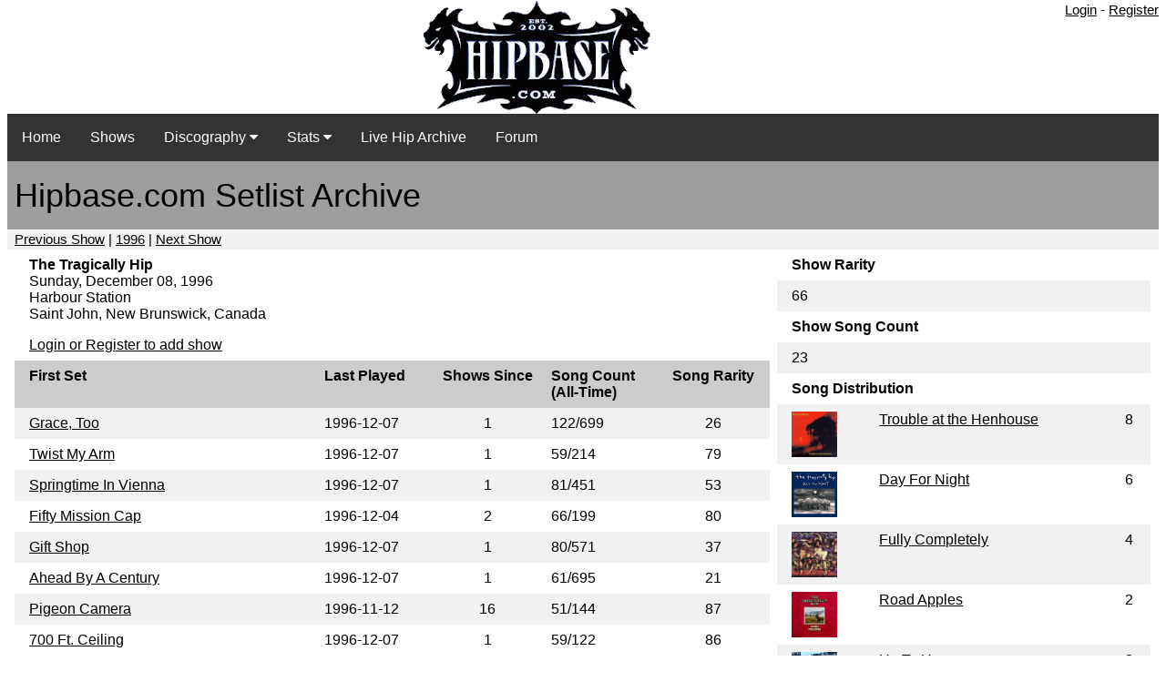

--- FILE ---
content_type: text/html; charset=UTF-8
request_url: https://hipbase.com/concert.php?id=273
body_size: 2148
content:










<meta name="viewport" content="width=device-width, initial-scale=1">
<link rel="stylesheet" href="w3.css">


<html>
<head>
    <meta name="viewport" content="width=device-width, initial-scale=1">
<link rel="stylesheet" href="w3.css">
<link rel="stylesheet" href="https://cdnjs.cloudflare.com/ajax/libs/font-awesome/4.7.0/css/font-awesome.min.css">

<title>hipbase.com - The Tragically Hip Database</title>
<meta name="revisit-after" content="15 Days">
<META NAME="DESCRIPTION" CONTENT="The hipbase project sprung out of my passion for listening/collecting live tragically hip shows. However, there are only a few sites with any type of listing of these shows and none are searchable.">
<div class="w3-container">
    <div class="w3-right">
<a href = "user_login.php">Login</a> - <a href = "user_register.php">Register</a></div>

    
     
  <center><img src="/images/site_logo.gif" style="max-width:100%;height:auto;"></center>
<div class="navbar">
  <a href="index.php">Home</a>
  <a href = "concerts.php?start_date=2016-01-01&end_date=2026-01-21">Shows</a>
  <div class="dropdown">
    <button class="dropbtn">Discography 
      <i class="fa fa-caret-down"></i>
    </button>
    <div class="dropdown-content">
    <a href="album.php?artist=1">The Tragically Hip</a>
    <a href="album.php?artist=4">Gord Downie</a>
    </div>
  </div> 
  <div class="dropdown">
    <button class="dropbtn">Stats 
      <i class="fa fa-caret-down"></i>
    </button>
    <div class="dropdown-content">
    <a href="stats.php">Songs Stats</a>
    <a href="songgap.php">Song Gap</a>
    </div>
  </div>
      <a href="livehip.php">Live Hip Archive</a>
      <a href="/forum">Forum</a>
</div>
</div>


<div class="w3-container">
<div class="w3-container w3-gray">
  <h1>Hipbase.com Setlist Archive</h1> 
</div>
<div class="w3-container w3-light-gray">
<a href="concert.php?id=272">Previous Show</a> | <a href="concerts.php?start_date=1996-01-01&end_date=1996-12-31">1996</a> | <a href="concert.php?id=274">Next Show</a>
</div>
<div class="w3-row-padding">
  <div class="w3-twothird">
    <table class="w3-table">   
    <tr>
        <td>
                            
<b>The Tragically Hip</b><br>


Sunday, December 08, 1996<br>
Harbour Station<br>
Saint John, New Brunswick, Canada<br>
<p>
<a href = "user_login.php">Login or Register to add show</a> </td>
              
                        
        <td style="text-align:right"> 
</td>    
    </tr>                    
                                            <table class="w3-table w3-striped"> 
                        <tr>
                          <th class="w3-col.s2" bgcolor="#cccccc">First Set</th>    
                          <th class="w3-col.s2" bgcolor="#cccccc">Last Played</th>
                          <th class="w3-col.s2 w3-center" bgcolor="#cccccc">Shows Since</th>
                          <th class="w3-col.s2" bgcolor="#cccccc">Song Count (All-Time)</th>
                          <th class="w3-col.s2 w3-center" bgcolor="#cccccc">Song Rarity</th>
                        </tr>
                                                <tr> 
                          <td style="width:40%"><a href="song.php?start_date=1985-01-01&end_date=2026-01-21&song_id=55">Grace, Too 
                            </a></td>
                                                    <td style="width:15%">1996-12-07 </td>
                          <td class="w3-center" style="width:15%">1</td>
                        <td style="width:15%">122/699</td>
                        <td class="w3-center" style="width:15%">26</td>
                        </tr>
                                                <tr> 
                          <td style="width:40%"><a href="song.php?start_date=1985-01-01&end_date=2026-01-21&song_id=125">Twist My Arm 
                            </a></td>
                                                    <td style="width:15%">1996-12-07 </td>
                          <td class="w3-center" style="width:15%">1</td>
                        <td style="width:15%">59/214</td>
                        <td class="w3-center" style="width:15%">79</td>
                        </tr>
                                                <tr> 
                          <td style="width:40%"><a href="song.php?start_date=1985-01-01&end_date=2026-01-21&song_id=103">Springtime In Vienna 
                            </a></td>
                                                    <td style="width:15%">1996-12-07 </td>
                          <td class="w3-center" style="width:15%">1</td>
                        <td style="width:15%">81/451</td>
                        <td class="w3-center" style="width:15%">53</td>
                        </tr>
                                                <tr> 
                          <td style="width:40%"><a href="song.php?start_date=1985-01-01&end_date=2026-01-21&song_id=44">Fifty Mission Cap 
                            </a></td>
                                                    <td style="width:15%">1996-12-04 </td>
                          <td class="w3-center" style="width:15%">2</td>
                        <td style="width:15%">66/199</td>
                        <td class="w3-center" style="width:15%">80</td>
                        </tr>
                                                <tr> 
                          <td style="width:40%"><a href="song.php?start_date=1985-01-01&end_date=2026-01-21&song_id=52">Gift Shop 
                            </a></td>
                                                    <td style="width:15%">1996-12-07 </td>
                          <td class="w3-center" style="width:15%">1</td>
                        <td style="width:15%">80/571</td>
                        <td class="w3-center" style="width:15%">37</td>
                        </tr>
                                                <tr> 
                          <td style="width:40%"><a href="song.php?start_date=1985-01-01&end_date=2026-01-21&song_id=13">Ahead By A Century 
                            </a></td>
                                                    <td style="width:15%">1996-12-07 </td>
                          <td class="w3-center" style="width:15%">1</td>
                        <td style="width:15%">61/695</td>
                        <td class="w3-center" style="width:15%">21</td>
                        </tr>
                                                <tr> 
                          <td style="width:40%"><a href="song.php?start_date=1985-01-01&end_date=2026-01-21&song_id=84">Pigeon Camera 
                            </a></td>
                                                    <td style="width:15%">1996-11-12 </td>
                          <td class="w3-center" style="width:15%">16</td>
                        <td style="width:15%">51/144</td>
                        <td class="w3-center" style="width:15%">87</td>
                        </tr>
                                                <tr> 
                          <td style="width:40%"><a href="song.php?start_date=1985-01-01&end_date=2026-01-21&song_id=12">700 Ft. Ceiling 
                            </a></td>
                                                    <td style="width:15%">1996-12-07 </td>
                          <td class="w3-center" style="width:15%">1</td>
                        <td style="width:15%">59/122</td>
                        <td class="w3-center" style="width:15%">86</td>
                        </tr>
                                                <tr> 
                          <td style="width:40%"><a href="song.php?start_date=1985-01-01&end_date=2026-01-21&song_id=34">Courage (for Hugh Maclennan) 
                            </a></td>
                                                    <td style="width:15%">1996-12-07 </td>
                          <td class="w3-center" style="width:15%">1</td>
                        <td style="width:15%">62/637</td>
                        <td class="w3-center" style="width:15%">35</td>
                        </tr>
                                                <tr> 
                          <td style="width:40%"><a href="song.php?start_date=1985-01-01&end_date=2026-01-21&song_id=36">Daredevil 
                            </a></td>
                                                    <td style="width:15%">1996-12-07 </td>
                          <td class="w3-center" style="width:15%">1</td>
                        <td style="width:15%">92/184</td>
                        <td class="w3-center" style="width:15%">81</td>
                        </tr>
                                                <tr> 
                          <td style="width:40%"><a href="song.php?start_date=1985-01-01&end_date=2026-01-21&song_id=86">Put It Off 
                            </a></td>
                                                    <td style="width:15%">1996-12-07 </td>
                          <td class="w3-center" style="width:15%">1</td>
                        <td style="width:15%">42/48</td>
                        <td class="w3-center" style="width:15%">95</td>
                        </tr>
                                                <tr> 
                          <td style="width:40%"><a href="song.php?start_date=1985-01-01&end_date=2026-01-21&song_id=41">Escape Is At Hand For The Travellin Man 
                            </a></td>
                                                    <td style="width:15%">1996-12-07 </td>
                          <td class="w3-center" style="width:15%">1</td>
                        <td style="width:15%">18/282</td>
                        <td class="w3-center" style="width:15%">67</td>
                        </tr>
                                                <tr> 
                          <td style="width:40%"><a href="song.php?start_date=1985-01-01&end_date=2026-01-21&song_id=81">New Orleans Is Sinking 
                            </a></td>
                                                    <td style="width:15%">1996-12-07 </td>
                          <td class="w3-center" style="width:15%">1</td>
                        <td style="width:15%">158/836</td>
                        <td class="w3-center" style="width:15%">17</td>
                        </tr>
                                                <tr> 
                          <td style="width:40%"><a href="song.php?start_date=1985-01-01&end_date=2026-01-21&song_id=56">Greasy Jungle 
                            </a></td>
                                                    <td style="width:15%">1996-12-04 </td>
                          <td class="w3-center" style="width:15%">2</td>
                        <td style="width:15%">65/144</td>
                        <td class="w3-center" style="width:15%">85</td>
                        </tr>
                                                <tr> 
                          <td style="width:40%"><a href="song.php?start_date=1985-01-01&end_date=2026-01-21&song_id=17">Apartment Song 
                            </a></td>
                                                    <td style="width:15%">1996-12-04 </td>
                          <td class="w3-center" style="width:15%">2</td>
                        <td style="width:15%">20/22</td>
                        <td class="w3-center" style="width:15%">98</td>
                        </tr>
                                                <tr> 
                          <td style="width:40%"><a href="song.php?start_date=1985-01-01&end_date=2026-01-21&song_id=80">Nautical Disaster 
                            </a></td>
                                                    <td style="width:15%">1996-12-07 </td>
                          <td class="w3-center" style="width:15%">1</td>
                        <td style="width:15%">119/532</td>
                        <td class="w3-center" style="width:15%">44</td>
                        </tr>
                                                <tr> 
                          <td style="width:40%"><a href="song.php?start_date=1985-01-01&end_date=2026-01-21&song_id=72">Little Bones 
                            </a></td>
                                                    <td style="width:15%">1996-12-07 </td>
                          <td class="w3-center" style="width:15%">1</td>
                        <td style="width:15%">81/424</td>
                        <td class="w3-center" style="width:15%">58</td>
                        </tr>
                                                <tr> 
                          <td style="width:40%"><a href="song.php?start_date=1985-01-01&end_date=2026-01-21&song_id=46">Fire In The Hole 
                            </a></td>
                                                    <td style="width:15%">1996-12-03 </td>
                          <td class="w3-center" style="width:15%">3</td>
                        <td style="width:15%">95/334</td>
                        <td class="w3-center" style="width:15%">65</td>
                        </tr>
                                            <table class="w3-table w3-striped"> 
                        <tr>
                          <th class="w3-col.s2" bgcolor="#cccccc">First Encore</th>    
                          <th class="w3-col.s2" bgcolor="#cccccc">Last Played</th>
                          <th class="w3-col.s2 w3-center" bgcolor="#cccccc">Shows Since</th>
                          <th class="w3-col.s2" bgcolor="#cccccc">Song Count (All-Time)</th>
                          <th class="w3-col.s2 w3-center" bgcolor="#cccccc">Song Rarity</th>
                        </tr>
                                                <tr> 
                          <td style="width:40%"><a href="song.php?start_date=1985-01-01&end_date=2026-01-21&song_id=70">Let's Stay Engaged 
                            </a></td>
                                                    <td style="width:15%">1996-12-07 </td>
                          <td class="w3-center" style="width:15%">1</td>
                        <td style="width:15%">11/25</td>
                        <td class="w3-center" style="width:15%">97</td>
                        </tr>
                                                <tr> 
                          <td style="width:40%"><a href="song.php?start_date=1985-01-01&end_date=2026-01-21&song_id=31">Coconut Cream 
                            </a></td>
                                                    <td style="width:15%">1996-11-28 </td>
                          <td class="w3-center" style="width:15%">6</td>
                        <td style="width:15%">31/41</td>
                        <td class="w3-center" style="width:15%">96</td>
                        </tr>
                                                <tr> 
                          <td style="width:40%"><a href="song.php?start_date=1985-01-01&end_date=2026-01-21&song_id=74">Locked In The Trunk Of A Car 
                            </a></td>
                                                    <td style="width:15%">1996-12-07 </td>
                          <td class="w3-center" style="width:15%">1</td>
                        <td style="width:15%">115/328</td>
                        <td class="w3-center" style="width:15%">66</td>
                        </tr>
                                            <table class="w3-table w3-striped"> 
                        <tr>
                          <th class="w3-col.s2" bgcolor="#cccccc">Second Encore</th>    
                          <th class="w3-col.s2" bgcolor="#cccccc">Last Played</th>
                          <th class="w3-col.s2 w3-center" bgcolor="#cccccc">Shows Since</th>
                          <th class="w3-col.s2" bgcolor="#cccccc">Song Count (All-Time)</th>
                          <th class="w3-col.s2 w3-center" bgcolor="#cccccc">Song Rarity</th>
                        </tr>
                                                <tr> 
                          <td style="width:40%"><a href="song.php?start_date=1985-01-01&end_date=2026-01-21&song_id=117">Thugs 
                            </a></td>
                                                    <td style="width:15%">1996-12-07 </td>
                          <td class="w3-center" style="width:15%">1</td>
                        <td style="width:15%">57/110</td>
                        <td class="w3-center" style="width:15%">89</td>
                        </tr>
                                                <tr> 
                          <td style="width:40%"><a href="song.php?start_date=1985-01-01&end_date=2026-01-21&song_id=23">Blow At High Dough 
                            </a></td>
                                                    <td style="width:15%">1996-12-04 </td>
                          <td class="w3-center" style="width:15%">2</td>
                        <td style="width:15%">70/474</td>
                        <td class="w3-center" style="width:15%">53</td>
                        </tr>
                                            
         </table>
       </div>

  <div class="w3-third">
<table class="w3-table w3-striped">
  <th class="w3-col.s2">Show Rarity</th>
  <tr align="center">
    <td>66</td>
  </tr>
  <th class="w3-col.s2">Show Song Count</th>
  <tr align="center">
    <td>23</td>
  </tr>
  </table><table class="w3-table w3-striped">
      <tr>
      <th class="w3-col.s2" colspan="3">Song Distribution</th>
      </tr><tr><td><img src="../images/albums/6.jpg" height="50" width="50"></td><td><a href=album.php?album=6>Trouble at the Henhouse</a></td><td>8</td></tr><tr><td><img src="../images/albums/5.jpg" height="50" width="50"></td><td><a href=album.php?album=5>Day For Night</a></td><td>6</td></tr><tr><td><img src="../images/albums/4.jpg" height="50" width="50"></td><td><a href=album.php?album=4>Fully Completely</a></td><td>4</td></tr><tr><td><img src="../images/albums/2.jpg" height="50" width="50"></td><td><a href=album.php?album=2>Road Apples</a></td><td>2</td></tr><tr><td><img src="../images/albums/1.jpg" height="50" width="50"></td><td><a href=album.php?album=1>Up To Here</a></td><td>2</td></tr><tr><td><img src="../images/albums/7.jpg" height="50" width="50"></td><td><a href=album.php?album=7>Phantom Power</a></td><td>1</td></tr></table>                                                                                                          </div>
 </div>      
</div>
    

<p>
<center>
<a href="changelog.php">Change Log</a> | <a href="contact.php">Errors/Omissions/Contact Us</a><p>
hipbase.com Est 2002 
</center>
</html>